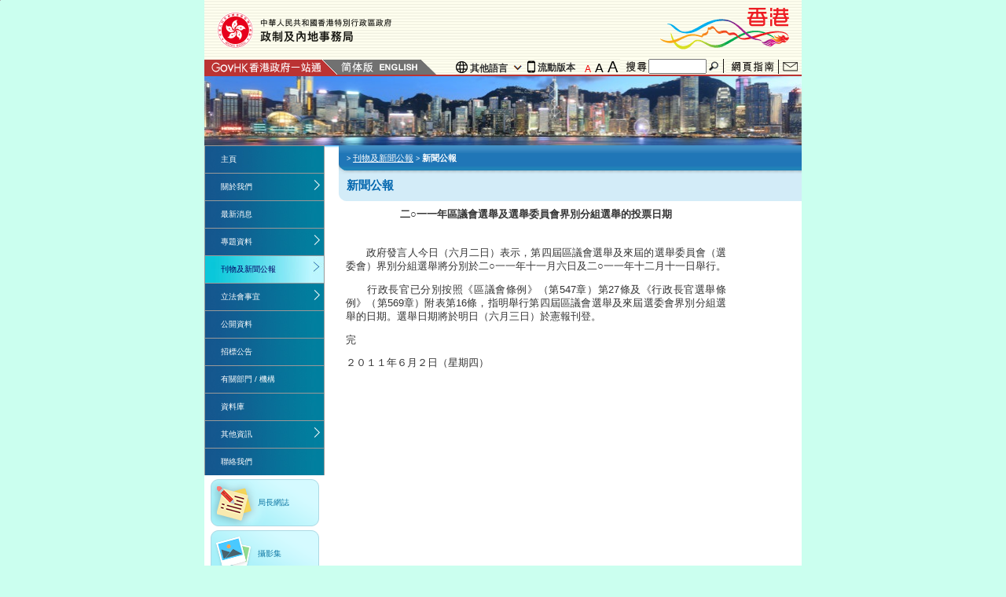

--- FILE ---
content_type: text/html
request_url: https://www.cmab.gov.hk/mobile/tc/press/press_2732.htm
body_size: 865
content:
<!DOCTYPE html PUBLIC "-//WAPFORUM//DTD XHTML Mobile 1.2//EN" "http://www.openmobilealliance.org/tech/DTD/xhtml-mobile12.dtd">
<html lang="zh-hk">
<head>
  <title>新聞公報 (2732) - 政制及內地事務局</title>
  <meta http-equiv="Content-Type" content="text/html; charset=utf-8">
  <script src="../../js/common_m.js" type="text/javascript"></script>
  <script src="../../../js/data.js" type="text/javascript"></script>
  <script type="text/javascript">
	    Selected_ID=5; Selected_Sub=2; revisionDate='12/10/2012'; reviewDate=''; topButton='Y';
	</script>
  <link rel="canonical" href="https://www.cmab.gov.hk/tc/press/press_2732.htm" />
  <link rel="alternate" hreflang="zh-hk" href="https://www.cmab.gov.hk/mobile/tc/press/press_2732.htm" />
  <link rel="icon" type="image/x-icon" href="/favicon.ico" />
</head>
<body>
  <script type="text/javascript">getheaderHTML(); </script>
  <h1>新聞公報</h1>
<div id="content"> 
  <!-- Content here -->
			<table border="0">
				<tr>
					<td align="center" class="in"><b>二○一一年區議會選舉及選舉委員會界別分組選舉的投票日期</b><br><br></td>
				</tr>
				<tr>
					<td class="in"> 
						<p>
　　政府發言人今日（六月二日）表示，第四屆區議會選舉及來屆的選舉委員會（選委會）界別分組選舉將分別於二○一一年十一月六日及二○一一年十二月十一日舉行。
</p>
<p>
　　行政長官已分別按照《區議會條例》（第547章）第27條及《行政長官選舉條例》（第569章）附表第16條，指明舉行第四屆區議會選舉及來屆選委會界別分組選舉的日期。選舉日期將於明日（六月三日）於憲報刊登。
</p>
<p>
完 
</p>
<p>
２０１１年６月２日（星期四）
</p>

					</td>
				</tr>			
			</table>
  <!-- Content ends --> 
</div>
	<script type="text/javascript">getfooterHTML(); genfooterLayer();</script>
</body>
</html>


--- FILE ---
content_type: text/html
request_url: https://www.cmab.gov.hk/tc/press/press_2732.htm
body_size: 1231
content:
<!DOCTYPE HTML PUBLIC "-//W3C//DTD HTML 4.01 Transitional//EN" "http://www.w3.org/TR/html4/loose.dtd">
<html lang="zh-hk">
<head>
  <title>新聞公報 (2732) - 政制及內地事務局</title>
  <meta http-equiv="Content-Type" content="text/html; charset=utf-8">
  <script src="../../js/common.js" type="text/javascript"></script>
  <script src="../../js/data.js" type="text/javascript"></script>
  <script type="text/javascript">
	    Selected_ID=5; Selected_Sub=2; revisionDate='12/10/2012'; reviewDate=''; topButton='Y';
	</script>
  <link rel="alternate" media="only screen and (max-width: 640px)" href="https://www.cmab.gov.hk/mobile/tc/press/press_2732.htm" />
  <link rel="alternate" hreflang="zh-hk" href="https://www.cmab.gov.hk/tc/press/press_2732.htm" />
  <link rel="icon" type="image/x-icon" href="/favicon.ico" />
</head>
<body onload="javascript:init();" style="background-image:url('../../images/bg.gif');">
	<p id="skipnav"><a href="#contentArea">Jump to the beginning of content</a></p>
  <script type="text/javascript">getheaderHTML(); </script>
  <table style="width:607px" border="0" cellspacing="0" cellpadding="0">
		<tr valign="top">
			<td rowspan="2" style="width:18px"><img src="/tc/images/spacer.gif" alt="" width="18" height="18"></td>
			<td style="background-color:#D3ECF8; width:10px"><img src="/tc/images/hd_img_1.gif" alt="border image" width="10" height="25"></td>
			<td style="background-color:#D3ECF8; width:579px" valign="bottom"><h1 id="contentArea" class="topic">新聞公報</h1></td>
		</tr>
		<tr>
			<td style="width:10px"><img src="/tc/images/hd_img_2.gif" width="10" alt="border image" height="10"></td>
			<td style="background-color:#D3ECF8"><img src="/tc/images/spacer.gif" alt="" width="10" height="10"></td>
		</tr>
	</table>
	<table border="0" cellpadding="1" cellspacing="5" style="width:100%;padding-left:18px;">
    <tr>
      <td>
        <!-- Perl Content here -->
			<table border="0" width="490">
				<tr>
					<td align="center" class="in"><b>二○一一年區議會選舉及選舉委員會界別分組選舉的投票日期</b><br><br></td>
				</tr>
				<tr>
					<td class="in"> 
						<p>
　　政府發言人今日（六月二日）表示，第四屆區議會選舉及來屆的選舉委員會（選委會）界別分組選舉將分別於二○一一年十一月六日及二○一一年十二月十一日舉行。
</p>
<p>
　　行政長官已分別按照《區議會條例》（第547章）第27條及《行政長官選舉條例》（第569章）附表第16條，指明舉行第四屆區議會選舉及來屆選委會界別分組選舉的日期。選舉日期將於明日（六月三日）於憲報刊登。
</p>
<p>
完 
</p>
<p>
２０１１年６月２日（星期四）
</p>

					</td>
				</tr>			
			</table>
			<!-- Perl Content here -->
      </td>
    </tr>
  </table>
	<script type="text/javascript">getfooterHTML(); genfooterLayer();</script>
</body>
</html>


--- FILE ---
content_type: application/javascript
request_url: https://www.cmab.gov.hk/mobile/js/jq_control_m.js
body_size: 5535
content:
/*-------------------------------------function for check current Path----------------------------------------*/
/* $(document).ready(function(){
	var blurSkipNav=function(){
		$('#skipnav a').blur();
	}
	$('#skipnav a').blur(function(){
		if(!mouseclick){
			blurSkipNav();
		}else{
			this.focus();
		}
	})
	$('#skipnav a').mousedown(function(){
		mouseclick=true;
	})
	$('#skipnav a').click(function(){
		this.blur();
	})
	window.onmouseup=function(){
		mouseclick=false;
		blurSkipNav();
	}
}) */
var cookie_version = getCookie('cmab_version');
var cur_hostName = window.top.location.hostname;					
var cur_pathname = location.pathname;
var cur_version = 'mobile';
if(cookie_version == ''){
	//console.log('no cookies');
	if ( /Android|iPhone|iPod|BlackBerry|IEMobile|Opera Mini/i.test(navigator.userAgent) ) {
		setCookie('cmab_version', 'mobile', 365);
		if (cur_version != 'mobile') {
			var _curPath = '/mobile'+cur_pathname;
			window.top.location.href = _curPath;
		}
	} else {
		setCookie('cmab_version', 'desktop', 365);
		if (cur_version == 'mobile') {
			window.top.location.href = window.top.location.href.replace('/mobile/', '/');
		}
	}
}else{
	//console.log('has cookies');
	if (cur_version != cookie_version) {
		if (cookie_version == 'mobile') {
			var _curPath = '/mobile'+cur_pathname;
			window.top.location.href = _curPath;
		} else if (cookie_version == 'desktop') {
			window.top.location.href = window.top.location.href.replace('/mobile/', '/');
		}
	}
}
var homeSlider;
$(document).ready(function(){
	$('#mmenuCtrl').click(function(){		
		if(!$(this).hasClass('active')){
			$(this).addClass('active');
			if(typeof(isMobile) != 'undefined' && isMobile) $('html').addClass('disableScroll');
			$('#mobileMenu').stop(true, true).delay(200).slideDown(500, function(){
				$('#mobileMenu').focus();
			});
			
			var _wrapperHeight = $('#wrapper').height() - 108;
			var _windowHeight = $( window ).height() - 108;			
			var _menuHeight = $('#mobileMenu').height();
			
			//console.log(_wrapperHeight+'  '+_windowHeight +'   '+_menuHeight);
			
			if(_wrapperHeight < _windowHeight){
				$('#mobileMenu').css('height', _wrapperHeight);
			}else{
				if(_menuHeight >= _windowHeight){
					$('#mobileMenu').css('height', _windowHeight);
				}else{
					//$('#mobileMenu').css('height', _menuHeight);
				}
			}	
			$('#mmenuCtrl span').html(arClfTopMenu[langID][33]);
		}else{			
			$('#mobileMenu').stop(true, true).delay(200).slideUp(function(){
				$('#mmenuCtrl').removeClass('active');
			});	
			$('#mobileMenu').css('height', '');	
			if(typeof(isMobile) != 'undefined' && isMobile) $('html').removeClass('disableScroll');	
			$('#mmenuCtrl span').html(arClfTopMenu[langID][32]);		
		}
		
	});
	initMMenu();
	$("a[href^='#']").click(function(evt){
		var anchortarget = $(this).attr("href");
		$(anchortarget).attr("tabindex", -1).focus();
	});

	// Fixes anchor focus in Chrome/Safari/IE by setting the tabindex of the 
	// target container to -1 on page load
	if (window.location.hash) {
		$(window.location.hash).attr("tabindex", -1).focus();
	}else{
		setTimeout(function(){
			$('html, body').scrollTop(0);	
		}, 100);
	}

	if ($('.child_funding').length > 0){
		if ($('.child_funding ul li table td table tr td:first-child').attr('rowspan') !== undefined){
			$('.child_funding ul li table td table tr td:first-child').css('border-left','0');
			$('.child_funding ul li table td table tr:nth-child(2n) td:first-child').css('border-left-color','#000');
			$('.child_funding ul li table td table tr:nth-child(2n) td:first-child').css('border-left-width','1px');
			$('.child_funding ul li table td table tr:nth-child(2n) td:first-child').css('border-left-style','solid');
		}
	}

	/* if($('body.home .scroll-pane').length > 0){
		$('.scroll-pane').jScrollPane({
			contentWidth:'0px',
			autoReinitialise: true,
			verticalDragMinHeight: 53,
			verticalDragMaxHeight: 53
		});
	} */

	if($('#homeSlider').length > 0){
		var slidelen = $('#homeSlider .slider > div').length;
		if(slidelen<= 1){
			$('#homeSlider .btnArrow').hide();
			$('#homeSlider .btnPlay').hide();
		}
		//var initTitle = $('.slider > div:first-child').find('img').attr('title');
		var initTitle = '';
		if($('#homeSlider .slider > div:first-child').find('a').hasClass('addNewIcon')){
		if(currentLang == 'en'){
			initTitle += '<span class="newIcon"><img src="/en/images/new_icon_en.png" alt="new" /></span>'
		}else{
			initTitle += '<span class="newIcon"><img src="/tc/images/new_icon_tc.png" alt="最新" /></span>'
		}
		}
		initTitle += '<span>'+$('.slider > div:first-child').find('img').attr('title')+'</span>';
				
		homeSlider = $('#homeSlider .slider').bxSlider({
			// mode: 'fade',
			// captions: true,
			prevSelector:'#homeSlideLeft',
			nextSelector:'#homeSlideRight',
			adaptiveHeight:true,
			responsive: true,
			auto: true,
			stopAutoOnClick: true,
			pause: 6000,
			autoDelay: 100,
			touchEnabled :true,
			/* autoControls : true, */
			pagerSelector : $('#homeSlider .pager'),
			//pagerSelector: $('body.home .stage .pager'),
			// onSliderLoad: function(currentIndex){
				// $('.caption').empty().html($('.slider > div:nth-child('+(currentIndex+1)+')').find('img').attr('title'));
			// },
			onSliderLoad: function() {				
				$('#homeSlider .captionWrap .caption').empty().html(initTitle);
			},
			onSlideAfter: function($slideElement, oldIndex, newIndex){
				homeSlider.startAuto();	
				//console.log($slideElement.find('img').attr('title'));
				var initTitle = '';
					if($slideElement.find('a').hasClass('addNewIcon')){
					if(currentLang == 'en'){
						initTitle += '<span class="newIcon"><img src="/en/images/new_icon_en.png" alt="new" /></span>'
					}else{
						initTitle += '<span class="newIcon"><img src="/tc/images/new_icon_tc.png" alt="最新" /></span>'
					}
				}
				initTitle += '<span>'+$slideElement.find('img').attr('title')+'</span>';
					
				$('#homeSlider .captionWrap .caption').empty().html(initTitle);
			}
		});
		
		$('#homeSlideControl .btnPlay').click(function(){
			if($(this).hasClass('pause')){
				$(this).removeClass('pause');				
				homeSlider.startAuto();				
			}else{
				$(this).addClass('pause');
				homeSlider.stopAuto();
			}
		});
	}
	if($('body.home #banner_list1_wrapper').length > 0){
		var banner_list1 = $('#banner_list1').bxSlider({
			// mode: 'fade',
			// captions: true,
			controls: false,
			responsive: false,
			minSlides: 2,
			maxSlides: 2,
			slideWidth: '145px',
			pager: false,
			auto: true,
			pause: 6000
		});
		$('#banner_list1_wrapper .next_btn').click(function(){
			banner_list1.goToNextSlide();
			return false;
		});
		$('#banner_list1_wrapper .prev_btn').click(function(){
			banner_list1.goToPrevSlide();
			return false;
		});
		$('#banner_list1_wrapper .cBtn').click(function(){
			if($(this).hasClass('pause')){
				$(this).removeClass('pause');
				$(this).addClass('play');
				banner_list1.stopAuto();
				$('#banner_list1_wrapper .cBtn').html(arClfTopMenu[langID][34]);
			}else{
				$(this).addClass('pause');
				$(this).removeClass('play');
				banner_list1.startAuto();
				$('#banner_list1_wrapper .cBtn').html(arClfTopMenu[langID][35]);
			}
		});
	}
	if($('body.home #banner_list2_wrapper').length > 0){
		var banner_list2 = $('#banner_list2').bxSlider({
			// mode: 'fade',
			// captions: true,
			controls: false,
			responsive: false,
			minSlides: 3,
			maxSlides: 3,
			slideWidth: '90px',
			pager: false,
			auto: true,
			pause: 6000
		});
		$('#banner_list2_wrapper .next_btn').click(function(){
			banner_list2.goToNextSlide();
			return false;
		});
		$('#banner_list2_wrapper .prev_btn').click(function(){
			banner_list2.goToPrevSlide();
			return false;
		});
		$('#banner_list2_wrapper .cBtn').click(function(){
			if($(this).hasClass('pause')){
				$(this).removeClass('pause');
				$(this).addClass('play');
				banner_list2.stopAuto();
				$('#banner_list2_wrapper .cBtn').html(arClfTopMenu[langID][34]);
			}else{
				$(this).addClass('pause');
				$(this).removeClass('play');
				banner_list2.startAuto();
				$('#banner_list2_wrapper .cBtn').html(arClfTopMenu[langID][35]);
			}
		});
	}
	if($('body.home .quick-links').length > 0){
		//$('body.home .quick-links>div>div').matchHeight();
	}
	if($('.enlargeViewWrap').length > 0){
		if($('#org-chart-table').length > 0){ 
			$('.org-chart-box-1, .org-chart-lv2>div, .org-chart-lv3>div, .org-chart-box-4, .org-chart-lv5>div, .org-chart-lv6>div').matchHeight();
		}
		
		$('.enlargeCtrls .enlarge').click(function(){
			$(this).addClass('hidden');
			$(this).siblings().addClass('shown');
			$('.enlargeViewThumb').hide();
			$('.enlargeViewMain').show();
			updateOrgCharShadow();
		});
		$('.enlargeCtrls .minify').click(function(){
			$('.enlargeCtrls .shown').removeClass('shown');
			$(this).addClass('hidden');
			$('.enlargeCtrls .scrollTo').addClass('hidden');
			$('.enlargeCtrls .enlarge').removeClass('hidden');
			$('.enlargeViewThumb').show();
			$('.enlargeViewMain').hide();
			
		});
		$('.enlargeCtrls .scrollTo').click(function(){
			var _chartWrapWidth = $('.enlargeViewMain').width();
			var _chartWidth = $('.enlargeViewInner').width();
			var _moveLen = _chartWidth - _chartWrapWidth;
			if($('.enlargeViewMain').scrollLeft() == 0){
				$('.enlargeViewMain').animate({scrollLeft:_moveLen},500, 'swing');
			}else{
				$('.enlargeViewMain').animate({scrollLeft:0},500, 'swing');
			}
		});		
	}
	if($('body.home').length > 0) generateHomeWhatsNew();
	if($('#whatsnew').length > 0) generateWhatsNew();
	
	$(window).on("orientationchange resize scroll focus", function () {
		resetBackToTopBtn();
	});
	
	if($('#back_top_top').length > 0){
		$('#back_top_top').off('click');
		$('#back_top_top').on('click', function () {
			$('html, body').animate({
				scrollTop : 0
			}, 1000, 'swing', function(){
				$('#logoWrap a').focus();
				//console.log('done');
			});
		});	
		$(window).on("orientationchange resize scroll focus", function () {
				resetBackToTopBtn();
		});
	} 
	
	if($('.accordionList').length > 0){
		$('.accordionList li').each(function(){
				$('span', this).each(function(){
					$(this).click(function(){				
						$thisItem = $(this).parent();					
						if(!$thisItem.hasClass('active')){
							$(this).siblings('.accordContent').slideDown();
							$thisItem.addClass('active');
						}else{
							$(this).siblings('.accordContent').slideUp();
							$thisItem.removeClass('active');
						}
					});
				});
			});
			$('.accordionList li:first-child span').click();
	}
	if($('.btnDesktop').length > 0){
		//var _curPath = location.href.toString();
		//_curPath = _curPath.replace('/mobile', "");		
		//$('.btnDesktop > a').attr('href',_curPath);
		$('.btnDesktop > a').click(function() {
			setCookie('cmab_version', 'desktop', 365);
			window.top.location.href = window.top.location.href.replace('/mobile/', '/');
		});
	}
	
	if($('.adaptiveTable').length > 0){
		controlShadow();
	}	
	
	if(Selected_ID == 5){
		if(Selected_Sub == 1 || Selected_Sub == 2){
			$('#content').find('td.in').addClass('t_justify');
		}
	}	
	
	$('#otherLang').on('click', function(){
		if($('#otherLangBtn').hasClass('active')){
			$('#otherLangBtn').removeClass('active');
		}else{
			$('#otherLangBtn').addClass('active');
		}
	});
});
function initMMenu(){
	$('#mmenuMain li.hasChild > a.btn').on('click', function (e) {
		e.preventDefault();
		//|| $(this).parent().hasClass('selected')
		if ($(this).siblings('.subnav').length <= 0 )
			return;
		if (!$(this).parent().hasClass('active')) {
			$(this).parent().siblings('.active').children('a.btn').click();
			$(this).parent().find('.subnav').stop(true, true).slideDown();
			$(this).parent().addClass('active');
		} else {
			$(this).parent().find('.subnav').stop(true, true).slideUp(function () {
				$(this).parent().removeClass('active');
			});

		}
		/*if($(this).parent().hasClass('hasSubnav') && !$(this).parent().hasClass('active')){
			$('#mainnav_m li.hasSubnav').removeClass('active');
			$('#mainnav_m li.hasSubnav ul').stop(true, true).slideUp();
			$(this).parent().addClass('active');
			$(this).siblings('ul').stop(true, true).slideDown();
		}else{
			window.location.href = $(this).attr('href');
		}*/
	});	
}
function updateOrgCharShadow(){
	$('.enlargeViewMain').each(function(){
		//console.log($(this).width() +'    '+ $(this).children('.enlargeViewInner').width());
		if($(this).width() < $(this).children('.enlargeViewInner').width()){
			$('.enlargeViewMain').addClass('addScrollShadow');							
		}else{
			$('.enlargeViewMain').removeClass('addScrollShadow');
		}
		var _thisWrap = $(this);
		$(this).children('.enlargeViewInner').off('scroll');
		_thisWrap.removeClass('scrollRight scrollLeft');
		if($(this).width() < $(this).children('.enlargeViewInner').width()){
			_thisWrap.addClass('scrollRight');
		}else{
			_thisWrap.removeClass('scrollRight');
		}
		$(this).on('scroll', function(){
			//console.log($(this).scrollLeft());
			if($(this).scrollLeft() > 0){
				_thisWrap.addClass('scrollLeft');
			}else{
				_thisWrap.removeClass('scrollLeft');
			}
			if( ($(this).scrollLeft() + $(this).width()) >= $(this).children('.enlargeViewInner').width()){
				_thisWrap.removeClass('scrollRight');
			}else{
				_thisWrap.addClass('scrollRight');
			}
		});				
	});
}
function resetBackToTopBtn(){					
		if ($(window).scrollTop() > $('#headerZone').height()) {
			$("#back_top_top").addClass("active");
		} else {
			$("#back_top_top").removeClass("active");
		}
		var docViewTop = $(window).scrollTop();
		var docViewBottom = docViewTop + $(window).height();
		var elemTop = $('#footerZone').offset().top;
		//console.log(elemTop+' '+docViewBottom+' '+docViewTop);
		if ((elemTop <= docViewBottom) && (elemTop >= docViewTop)) {
			$("#back_top_top").addClass('fixed');
		} else {
			if(elemTop < docViewBottom && elemTop < docViewTop ){
				$("#back_top_top").addClass('fixed');
			}else{
				$("#back_top_top").removeClass('fixed');					
			}
		}
}
$(window).load(function(){
	// $('#contentarea > table > tbody > tr > td > table').width(871);
	// $('#contentarea > table > tbody > tr > td > table > tbody > tr > td:eq(2)').width(843);
	if($('body.home').length > 0){
		initIconSlideShow();
	}
});

var counter_icon_list1 = 0;
var counter_icon_list2 = 0;

function getCounter(obj_id){

	if(obj_id == icon_list1){
		return counter_icon_list1;
	}else{
		return counter_icon_list2;
	}
}
function setCounter(count,obj_id){
	if(obj_id == icon_list1){
		counter_icon_list1 = count;
	}else{
		counter_icon_list2 = count;
	}
}

function initIconSlideShow(){
	showIcon(0,'icon_list1');
	showIcon(0,'icon_list2');
}
function showIcon(counter,obj_id){
	for(i=0;i<$('.icon_list#'+obj_id+' .group').length;i++){

		var obj = $('.icon_list#'+obj_id+' .group')[i];
		if(i==counter){
			$(obj).show();
		}else{
			$(obj).hide();
		}
	}
}
function prev(obj_id){
	var numOfPage = $('.icon_list#'+obj_id+' .group').length;
	setCounter(getCounter(obj_id)-1,obj_id);
	if(getCounter(obj_id)<0){
		setCounter(numOfPage-1,obj_id);
	}
	showIcon(getCounter(obj_id),obj_id);
}
function next(obj_id){
	var numOfPage = $('.icon_list#'+obj_id+' .group').length;
	setCounter(getCounter(obj_id)+1,obj_id);
	if(getCounter(obj_id)>=numOfPage){
		setCounter(0,obj_id);
	}
	showIcon(getCounter(obj_id),obj_id);
}
function changeOrgChart(size){
	setTimeout(function(){
		$('.org-chart-lv2>div, .org-chart-lv3>div, .org-chart-box-4, .org-chart-lv5>div, .org-chart-lv6>div').matchHeight();
	}, 50);
	
	if(size=="1") {
		//$('.org-chart-box-1').css('width','100px');
		$('#org-chart-table').css('width','600px');
		$('.org-chart-line-container').css('width','600px');
		$('.org-chart-box-2').css('width','130px');
		$('.org-chart-box-3').css('width','55px');
		$('#acgba1').css('width','75px');
		$('#acgba2').css('width','75px');
		$('.org-chart-box-4').css('width','80px');
		$('.org-chart-box-5').css('width','175px');
		$('#b4').css('margin-right','26px');
		$('#b5,#b6').css('width','130px');
		$('#b7').css('margin-right','10px');
		$('#b25').css('margin-right','10px');
		$('#b8').css('margin-right','105px');
		$('#b9').css('width','146px');
		$('#b10').css('margin-right','86px');
		$('#b21').css('width','80px');
		$('#b11').css('margin-right','8px');
		$('#b12').css('width','60px');
		$('#b13').css('width','60px');
		$('#b14').css('width','60px');
		$('#b15').css('width','55px');
		$('#b16').css('width','60px');
		$('#b17').css('width','58px');
		$('#b19').css('width','67px');
		$('#b23').css('width','120px');
		$('#b20').css('width','169px');
		$('#cgba').css('margin-left','30px');
		$('#b26').css('width','195px');
		$('#b27').css('width','120px');
		$('#b28').css('width','155px');
		$('#b29').css('width','80px');
		$('#dcgba').css('margin-left','27px');
		$('#b2').css('width', '384px');
		$('#pscma').css('margin-left', '270px');
		$('#b3').css('width','380px');
		$('#dscma2').css('margin-left', '28px');
		$('#b22').css('width','120px');
		$('#b7').css('width','45px');
	}else{
		//$('.org-chart-box-1').css('width','200px');
		$('#org-chart-table').css('width','800px');
		$('.org-chart-line-container').css('width','800px');
		$('.org-chart-box-2').css('width','175px');
		$('.org-chart-box-3').css('width','75px');
		$('.org-chart-box-4').css('width','100px');
		$('#acgba1').css('width','95px');
		$('#acgba2').css('width','95px');
		$('.org-chart-box-5').css('width','190px');
		$('#b2').css('width', '430px');
		$('#b4').css('margin-right','26px');
		$('#b5,#b6').css('width','221px');
		$('#b7').css('margin-right','15px');
		$('#b25').css('margin-right','0');
		$('#b8').css('margin-right','48px');
		$('#b9').css('width','262px');
		$('#b10').css('margin-right','104px');
		$('#b21').css('width','167px');
		$('#b11').css('margin-right','17px');
		$('#b12').css('width','80px');
		$('#b13').css('width','81px');
		$('#b14').css('width','81px');
		$('#b15').css('width','80px');
		$('#b16').css('width','85px');
		$('#b17').css('width','80px');
		$('#b19').css('width','87px');
		$('#b23').css('width','202px');
		$('#b20').css('width','243px');
		$('#cgba').css('margin-left','110px');
		$('#b26').css('width','205px');
		$('#b27').css('width','211px');
		$('#b28').css('width','230px');
		$('#b29').css('width','107px');
		$('#dcgba').css('margin-left','75px');
		$('#dscma1').css('margin-left','0px');
		$('#pscma').css('margin-left', '320px');
		$('#b3').css('width','430px');
		$('#dscma2').css('margin-left', '75px');
		$('#b22').css('width','206px');
		$('#b7').css('width','30px');
	}
}
function generateHomeWhatsNew(){
	//var html = '';
	$.ajax({
		url: locationPath+'/js/whatsnew_'+currentLang+'.js',
		type: "GET",
		dataType: "script",
		//cache: false,
		async: false,
		success: function(data) {
			var record = Math.min(whatsnew.length, 4);
			var wrap = $('body.home .whats_new .newsContent');
			var newsMain = '<div class="newsMain">';
			for (var i=0; i < record; i++) {
				var url = '';
				if(whatsnew[i].Url.indexOf('http') == 0){
					url = whatsnew[i].Url;
				}else if(whatsnew[i].Url.indexOf('/'+currentLang+'/') == 0){
					url = '/mobile'+whatsnew[i].Url;
				}else{
					url = whatsnew[i].Url;
				}
				newsMain += '<div class="newItem"><span class="date">'+whatsnew[i].RecordDate+'</span><a href="'+url+'" target="'+whatsnew[i].Target+'" '+(whatsnew[i].Target=='_blank'?(currentLang=='en'?'title="This link will open in a new window"':(currentLang=='tc'?'title="此連結將會於新視窗開啟"':'title="此连结将会於新视窗开启"')):'')+'>'+whatsnew[i].Title+'</a></div>';
			}
			newsMain += '</div>';
			wrap.append(newsMain);
			$('#homeWhatsnew .newsContent').mCustomScrollbar({
					theme:"minimal"
			});
			/* $('.scroll-pane').jScrollPane({
				contentWidth:'0px',
				autoReinitialise: true,
				verticalDragMinHeight: 53,
				verticalDragMaxHeight: 53
			}); */
		}
	});
}
function generateWhatsNew(){
	//var html = '';
	$.ajax({
		url: locationPath+'/js/whatsnew_'+currentLang+'.js',
		type: "GET",
		dataType: "script",
		//cache: false,
		async: false,
		success: function(data) {
			var record = whatsnew.length;
			var wrap = $('<table border="1" cellpadding="5" cellspacing="0" style="width:100%;" class="plainTable"></table>');
			wrap.append('<tr bgcolor="#47B0FA"><th align="center"  class="in" style="width:15%;"><b>'+(currentLang=='en'?'Date':(currentLang=='tc'?'日期':'日期'))+'</b></th><th align="center"  class="in" style="width:85%;"><b>'+(currentLang=='en'?'Topics':(currentLang=='tc'?'題目':'题目'))+'</b></th></tr>');
			for (var i=0; i < record; i++) {
				if(whatsnew[i].Url.indexOf('http') == 0){
					url = whatsnew[i].Url;
				}else if(whatsnew[i].Url.indexOf('/'+currentLang+'/') == 0){
					url = '/mobile'+whatsnew[i].Url;
				}else{
					url = whatsnew[i].Url;
				}
				wrap.append('<tr valign="top"><td>'+whatsnew[i].RecordDate+'</td><td><a href="'+url+'" target="'+whatsnew[i].Target+'" '+(whatsnew[i].Target=='_blank'?(currentLang=='en'?'title="This link will open in a new window"':(currentLang=='tc'?'title="此連結將會於新視窗開啟"':'title="此连结将会於新视窗开启"')):'')+'>'+whatsnew[i].Title+'</a></td></tr>');
			}
			$('#whatsnew').append(wrap);
		}
	});
}

function initTableFixer(){
	//$(".tableFixerWrap .fixedTable").tableHeadFixer({"head" : false, "left" : 1}); 			
	$('.tableFixerWrap').each(function(){
		var _thisTableWrap = $(this);
		$(this).children('table').off('scroll');
		_thisTableWrap.removeClass('scrollRight scrollLeft');
		
		if($(this).width() < $(this).children('table').width()){
			_thisTableWrap.addClass('scrollRight');
		}else{
			_thisTableWrap.removeClass('scrollRight');
		}

		$(this).on("scroll", function () {
			var _tableWidth = $(this).width();					
			if($(this).scrollLeft() > 0){
				_thisTableWrap.addClass('scrollLeft');
			}else{
				_thisTableWrap.removeClass('scrollLeft');
			}
	
			if( ($(this).scrollLeft() + $(this).width()) >= $(this).children('table').width()){
				_thisTableWrap.removeClass('scrollRight');
			}else _thisTableWrap.addClass('scrollRight');
		});
	});		
}
function controlShadow(){
	$('.adaptiveTable').each(function(){
		if($(this).width() < ($(this).children('table').children('tbody').width())){//if tbody width less then outter table width
			$(this).addClass('addScrollShadow');
		}else{
			$(this).removeClass('addScrollShadow');
		}		
		//addScrollShadow make the table to display inline-block, which will cause table inner content width less than outter bound 
		
		var _thisTableWrap = $(this);
		$(this).children('table').off('scroll');
		_thisTableWrap.removeClass('scrollRight scrollLeft');
		if($(this).children('table').width() < $(this).children('table').children('tbody').width()){
			_thisTableWrap.addClass('scrollRight');
		}else{
			_thisTableWrap.removeClass('scrollRight');
		}
		$(this).children('table').on('scroll', function(){
			if($(this).scrollLeft() > 0){
				_thisTableWrap.addClass('scrollLeft');
			}else{
				_thisTableWrap.removeClass('scrollLeft');
			}
			if( ($(this).scrollLeft() + $(this).width()) >= $(this).children('tbody').width()){
				_thisTableWrap.removeClass('scrollRight');
			}else{
				_thisTableWrap.addClass('scrollRight');
			}
		});				
	});
}

function reInitAfterResize() {
	if($('.adaptiveTable').length > 0){
		controlShadow();
	}
}
var waitForFinalEvent = (function () {
  var timers = {};
  return function (callback, ms, uniqueId) {
    if (!uniqueId) {
      uniqueId = "Don't call this twice without a uniqueId";
    }
    if (timers[uniqueId]) {
      clearTimeout (timers[uniqueId]);
    }
    timers[uniqueId] = setTimeout(callback, ms);
  };
})();

$(window).resize(function () {
    waitForFinalEvent(function(){			
			reInitAfterResize();
     // console.log('resize......');
    }, 10, "call function once only");
});

--- FILE ---
content_type: application/javascript
request_url: https://www.cmab.gov.hk/mobile/js/common_m.js
body_size: 20641
content:
var isMobile = true;
var locationPath;
var domainPath = document.location.hostname;
var HomePath = '';
getLocationPath(); // Checking hosting location
var common_m_text = new Array();
common_m_text[1] = new Array();
common_m_text[1][1] = "sub menu";
common_m_text[1][2] = "Videos";
common_m_text[1][3] = "Search";
common_m_text[1][4] = "Submit Search Query";
common_m_text[2] = new Array();
common_m_text[2][1] = "次目錄";
common_m_text[2][2] = "短片";
common_m_text[2][3] = "搜尋";
common_m_text[2][4] = "提交搜尋内容";
common_m_text[3] = new Array();
common_m_text[3][1] = "次目录";
common_m_text[3][2] = "短片";
common_m_text[3][3] = "搜寻";
common_m_text[3][4] = "提交搜寻内容";

/* FontSize */
var currFontSize = getCookie('cmab_mobile_pagesizes');
currFontSize = currFontSize.replace("=", "");
if (currFontSize == '') {
	currFontSize = "txt_s";
}
var sizeKeyWords = [{
		classname: 'txt_s',
		caption: 'Small'
	}, {
		classname: 'txt_m',
		caption: 'Mid'
	}, {
		classname: 'txt_l',
		caption: 'Large'
	}
];
function loadFontSize() {
	var currFontSize = getCookie('cmab_mobile_pagesizes');
	currFontSize = currFontSize.replace("=", "");
	if (currFontSize == '') {
		currFontSize = "txt_s";
	}
	var index = 1;
	for (var i in sizeKeyWords) {
		if (sizeKeyWords[i].classname == currFontSize) {
			index = i;
			break;
		}
	}
	changeFontSize(parseInt(index) + 1, true);
}

function changeFontSize(index, isPageStart) {
	changeOrgChart(index);
	//
	for (var i in sizeKeyWords) {
		var ClassName = sizeKeyWords[i].classname;
		if (i == index - 1) {
			$('#sizecontrol').addClass('' + ClassName + 'size');
			$('.' + ClassName).addClass('selected');
		} else {
			$('#sizecontrol').removeClass('' + ClassName + 'size');
			$('.' + ClassName).removeClass('selected');
		}
	}
	setCookie('cmab_mobile_pagesizes', sizeKeyWords[index - 1].classname, 365);
	if ($('#org-chart-table').length > 0) {
		$('.org-chart-box-1, .org-chart-lv2>div, .org-chart-lv3>div, .org-chart-box-4, .org-chart-lv5>div').matchHeight();
	}
}
function getCookie(c_name) {
	if (document.cookie.length > 0) {
		c_start = document.cookie.indexOf(c_name + "=");
		if (c_start != -1) {
			c_start = c_start + c_name.length + 1;
			c_end = document.cookie.indexOf(";", c_start);
			if (c_end == -1)
				c_end = document.cookie.length;
			return unescape(document.cookie.substring(c_start, c_end));
		}
	}
	return "";
}
function setCookie(c_name, value, expiredays) {
	var exdate = new Date();
	exdate.setDate(exdate.getDate() + expiredays);
	deleteCookie(c_name);
	document.cookie = c_name + "=" + escape(value) + ((expiredays == null) ? "" : ";expires=" + exdate.toGMTString() + ";path=/");
}

function deleteCookie(c_name) {
	if (getCookie(c_name))
		document.cookie = c_name + "=;expires=Thu, 01-Jan-1970 00:00:01 GMT;path=/";
}

/*-------------------------------------function for check current Path----------------------------------------*/

function getLocationPath() {
	/* var locPath = location.href.toString();
	var targetString;
	var subPath = '';
	if (location.href.toString().search('cmab.westcomzivo.com') != -1) {
		subPath = "ht" + "tp://cmab.westcomzivo.com"
			HomePath = "cmab.westcomzivo.com"
	}
	if (location.href.toString().search('www0.cmab.gov.hk') != -1) {
		subPath = "ht" + "tp://www0.cmab.gov.hk"
			HomePath = "www0.cmab.gov.hk"
	}
	if (location.href.toString().search('www.cmab.gov.hk') != -1) {
		subPath = "ht" + "tp://www.cmab.gov.hk"
			HomePath = "www.cmab.gov.hk"
	}
	if (location.href.toString().search('se.cgi') != -1) {
		subPath = "ht" + "tp://www.cmab.gov.hk"
			HomePath = "www.cmab.gov.hk"
	}

	if (location.href.toString().search('TextOnly.pl') != -1) {
		subPath = "TextOnly.pl?search=";
	}
	if (subPath == '') {
		//var lastSlash=location.href.toString().lastIndexOf('/');
		//subPath=location.href.toString().substring(0, lastSlash);
		subPath = location.href.toString();
		var i = subPath.indexOf('//') + 2;
		var j = subPath.indexOf('/', i);
		HomePath = subPath.substring(i, j);
		subPath = subPath.substring(0, j);
	}
	locationPath = subPath; */
	locationPath = "";
	document.writeln('<script type="text/javascript" src="' + locationPath + '/js/jquery.min.js"></script>');
	document.writeln('<script type="text/javascript" src="' +locationPath+'/js/jquery-migrate-1.4.1.min.js"></script>');
	document.writeln('<script type="text/javascript" src="' + locationPath + '/js/jquery.bxslider.js"></script>');
	document.writeln('<script type="text/javascript" src="' + locationPath + '/js/gallery_item.js"></script>'); 
	document.writeln('<script type="text/javascript" src="' + locationPath + '/js/jquery.matchHeight.js"></script>');

	if(location.href.indexOf('/home/') != -1){
		//js files for homepage only
		document.writeln('<script type="text/javascript" src="' + locationPath + '/mobile/js/jquery.mCustomScrollbar.min.js"></script>');	
	}
	document.writeln('<script type="text/javascript" src="' + locationPath + '/mobile/js/jq_control_m.js"></script>');
}
/*-------------------------------------function for check current Path End----------------------------------------*/

/*------------------------------------Print function ----------------------------------------------------------------------*/
//function for Draw Print Button
function genPrintButton() {

	if (langID == 1) {
		var altText = 'Print';
	} else {
		var altText = '列印';
	}

	document.writeln('<p><table border=0 cellspacing=0 cellpadding=0 width=100%>');
	if (!isText) {
		document.writeln('<tr valign=top><td align=right><a href="javascript:PrintDocument();"><img src="' + imagePath + 'images/but_print.gif" border=0 align=top alt="' + altText + '"></a></td></tr>');
	} else {
		document.writeln('<tr valign=top><td align=right><a href="javascript:PrintDocument();">' + altText + '</a></td></tr>');
	}
	document.writeln('');
	document.writeln('</table>');
}

//function for Print Function
function PrintDocument() {
	//	window.open(document.URL,'PrintPage','top=10,left=10,height=500,width=650,scrollbars=1');
}
/*------------------------------------Print function End ---------------------------------------------------------------*/

/*------------------------------------Mouse Over, Mouse Out, Swap Image ------------------------------------*/

//function for mouse over effect on left menu
function overTopMenu(obj) {
	if (document.images) {
		eval("document.images." + obj + ".src = '" + imagePath + "images/" + obj + "_f2.gif'");
	}
}

//function for mouse out effect on left menu
function outTopMenu(obj) {
	if (document.images) {
		eval("document.images." + obj + ".src = '" + imagePath + "images/" + obj + ".gif'");
	}
}

//function for switching image
function simg(obj, src) {
	if (document.images) {
		obj.src = src;
	}
}

/*------------------------------------Mouse Over, Mouse Out, Swap Image End ------------------------------*/

/*------------------------------------Get External download --------------------------------------------------------*/

//Acrobat Reader
function getAcrobat() {
	var linkUrl = '<a class="Link" href="http://www.adobe.com/products/acrobat/acrrwhatsnew.html" target="_blank">';
	var StrText = 'Please download the' + linkUrl + ' Acrobat Reader</a><br>and <a class="Link" href="http://www.adobe.com/products/acrobat/accrasianfontpack.html" target="_blank">Asian Font Packs</a> to view the documents.';
	if (langID == 2) {
		linkUrl = '<a class="Link" href="http://www.chinese-t.adobe.com/products/acrobat/readstep2.html?c=hk" target="_blank">';
		StrText = '如想觀看以上文件，請下載' + linkUrl + 'Acrobat Reader</a>及<a class="Link" href="http://www.chinese-t.adobe.com/products/acrobat/acrrasianfontpack.html?c=hk" target="_blank">亞洲及中歐字型套件<a/> 。';
	}
	var StrImg = '<img src="' + locationPath + '/images/acrobat.gif" border=0 align=top alt="Acrobat Reader">';

	document.writeln('<p><table border=0 cellspacing=0 cellpadding=2 width=100%><tr valign=top>');
	if (!isText)
		document.writeln('<td width=25%>' + linkUrl + StrImg + '</a></td>');
	document.writeln('<td class="maincontent" width=75%>' + StrText + '</td>');
	document.writeln('</tr></table>');
}

//Real Player
function getRealPlayer() {
	var StrText = 'You can use RealPlayer to view the videos in Real Media format. RealPlayer is available free at <a class="text_link" href="javascript:externalLink(\'http://www.real.com/\');">www.real.com</a>.';
	if (langID == 2)
		StrText = '以上短片須使用RealPlayer觀看, 此軟件可於<a class="text_link" href="javascript:externalLink(\'http://www.real.com/\');">www.real.com</a>免費下載:';
	var StrImg = '<img src="' + locationPath + '/images/realplayer.gif" border=0 align=top alt="RealPlayer">';

	document.writeln('<p><table border=0 cellspacing=0 cellpadding=2 width=565><tr valign=top>');
	if (!isText)
		document.writeln('<td width=1%><a href="javascript:externalLink(\'http://www.real.com/\');">' + StrImg + '</a></td>');
	document.writeln('<td width=99%>' + StrText + '</td>');
	document.writeln('</tr></table>');
}

/*------------------------------------Get External download End --------------------------------------------------*/

/*------------------------------------Left Menu--------------------------------------------------------------------------*/

function addMenu(sectionID, caption, chi_caption, gb_caption, url, offPic, onPic, hasChild, sitemap, navigationMenu) {
	menuObj[x] = new Object();
	menuObj[x].id = sectionID;
	menuObj[x].caption = caption;
	menuObj[x].chiCaption = chi_caption;
	menuObj[x].gbCaption = gb_caption;
	if (url.search('http://') != -1) {
		menuObj[x].url = url;
		menuObj[x].popup = ' target="_blank"'
	} else {
		menuObj[x].url = locationPath + '/mobile' + langPath + url;
		menuObj[x].popup = ''
	}
	menuObj[x].onPic = imagePath + "images/menu/" + onPic;
	menuObj[x].offPic = imagePath + "images/menu/" + offPic;
	menuObj[x].hasChild = hasChild;
	menuObj[x].sitemap = sitemap;
	menuObj[x].navigationMenu = navigationMenu;
	x++;
}

function addSubMenu(menuID, subSectionID, caption, chi_caption, gb_caption, url, sitemap, navigationMenu) {
	subMenuObj[y] = new Object();
	subMenuObj[y].id = subSectionID;
	subMenuObj[y].menuID = menuID;
	subMenuObj[y].caption = caption;
	subMenuObj[y].chiCaption = chi_caption;
	subMenuObj[y].gbCaption = gb_caption;
	if (url.search('http://') != -1) {
		subMenuObj[y].url = url;
		subMenuObj[y].popup = ' target="_blank"'
	} else if (url.search('.pdf') != -1) {
		subMenuObj[y].url = url;
		subMenuObj[y].popup = ' target="_blank"'
	} else if (url.search('javascript:') != -1) {
		subMenuObj[y].url = url;
		subMenuObj[y].popup = ''
	} else {

		// NEW
		// for Perl /cgi-bin/
		subMenuObj[y].url = locationPath + '/mobile' + langPath + url;
		//if (

		/*
		(menuID == 4 && subSectionID == 3)
		|| (menuID == 4 && subSectionID == 6)
		||
		(menuID == 5 && subSectionID == 1)
		|| (menuID == 5 && subSectionID == 2)

		||
		(menuID == 6 && subSectionID == 1)
		|| (menuID == 6 && subSectionID == 2) */

		//){
		// for Perl /cgi-bin/
		// http://www.cab.gov.hk/cgi-bin/cab/en_press.cgi
		// subMenuObj[y].url = locationPath+url;
		// } else {
		//original , static html page
		// subMenuObj[y].url = locationPath+langPath+url;
		// }

		subMenuObj[y].popup = ''
	}
	subMenuObj[y].sitemap = sitemap;
	subMenuObj[y].navigationMenu = navigationMenu;
	y++;
	//	z++;

}

/*------------------------------------Left Menu End -------------------------------------------------------------------*/

/*------------------------------------Layout Template ---------------------------------------------------------------*/

function getheaderHTML() {
	if (Selected_ID >= 10) {
		var bg = Selected_ID;
	} else {
		var bg = "0" + Selected_ID;
	}
	document.writeln('<div id="sizecontrol">');
	document.writeln('<div id="wrapper">');
	document.writeln('<div id="wrapperInner">');
	document.writeln('<div id="headerZone">');
	getTopMenu();
	document.writeln('</div>');
	document.writeln('<div id="middleZone">');
	if (Selected_ID != 1)
		getTopic();
	document.writeln('	<div id="contentArea">');
}

function getfooterHTML() {
	document.writeln('		</div>');
	document.writeln('		<a href="javascript:;" id="back_top_top">Top</a>');
	document.writeln('		</div>');
	getFooter();
	document.writeln('<script type="text/javascript">loadFontSize();</script>');
}

//function for generating the top menu
function getTopMenu() {

	var gicSearchForm;

	gicSearchForm = '<form name="frmSearch" action="' + arClfTopMenu[langID][1] + '" method="get">\n';
	gicSearchForm = gicSearchForm + '<INPUT name="exact_q" type="hidden" value="">';
	gicSearchForm = gicSearchForm + '<INPUT name="any_q" type="hidden" value="">';
	gicSearchForm = gicSearchForm + '<INPUT name="none_q" type="hidden" value="">';
	gicSearchForm = gicSearchForm + '<INPUT name="gp0" type="hidden" value="cmab_home">';
	gicSearchForm = gicSearchForm + '<INPUT name="gp1" type="hidden" value="cmab_home">';
	gicSearchForm = gicSearchForm + '<INPUT name="p_size" type="hidden" value="10">';
	gicSearchForm = gicSearchForm + '<INPUT name="doc_type" type="hidden" value="all">';
	gicSearchForm = gicSearchForm + '<INPUT name="last_mod" type="hidden" value="#-1">';
	gicSearchForm = gicSearchForm + '<INPUT name="ui_lang" type="hidden" value="' + arClfTopMenu[langID][24] + '">';
	gicSearchForm = gicSearchForm + '<INPUT name="r_lang" type="hidden" value="all">';
	gicSearchForm = gicSearchForm + '<INPUT name="ui_charset" type="hidden" value="' + arClfTopMenu[langID][25] + '">';
	gicSearchForm = gicSearchForm + '<INPUT name="tpl_id" type="hidden" value="cmab">';
	gicSearchForm = gicSearchForm + '<INPUT name="a_submit" type="hidden" value="false">';
	gicSearchForm = gicSearchForm + '<INPUT name="web" type="hidden" value="this">';
	gicSearchForm = gicSearchForm + '<INPUT name="txtonly" type="hidden" value="0">';
	gicSearchForm = gicSearchForm + '<INPUT name="rwd" type="hidden" value="1">';
	
	var otherLangHtml = '';
	
	otherLangHtml += '<div class="otherLangLayer">';
	otherLangHtml += '<a href="'+locationPath+'/mobile'+langPath+'other_languages/bahasa_indonesia.htm">'+arClfTopMenu[langID][40]+'</a>';
	otherLangHtml += '<a href="'+locationPath+'/mobile'+langPath+'other_languages/hindi.htm">'+arClfTopMenu[langID][37]+'</a>';
	otherLangHtml += '<a href="'+locationPath+'/mobile'+langPath+'other_languages/nepali.htm">'+arClfTopMenu[langID][38]+'</a>';	
	otherLangHtml += '<a href="'+locationPath+'/mobile'+langPath+'other_languages/punjabi.htm">'+arClfTopMenu[langID][43]+'</a>';
	otherLangHtml += '<a href="'+locationPath+'/mobile'+langPath+'other_languages/tagalog.htm">'+arClfTopMenu[langID][41]+'</a>';
	otherLangHtml += '<a href="'+locationPath+'/mobile'+langPath+'other_languages/thai.htm">'+arClfTopMenu[langID][42]+'</a>';
	otherLangHtml += '<a href="'+locationPath+'/mobile'+langPath+'other_languages/urdu.htm">'+arClfTopMenu[langID][39]+'</a>';
	otherLangHtml += '<a href="'+locationPath+'/mobile'+langPath+'other_languages/vietnamese.htm">'+arClfTopMenu[langID][44]+'</a>';
	otherLangHtml += '</div>';

	document.writeln('		<div id="logoWrap">');
	document.writeln('			<a href="' + locationPath + '/mobile/en/home/index.htm"><img src="' + imagePath_m + 'images/cmab-logo-m.png" border=0 alt="' + arClfTopMenu[langID][3] + '" title="' + arClfTopMenu[langID][3] + '"></a>');
	document.writeln('		</div>');
	document.writeln('		<div id="topMenuWrap">');
	getMobileMenu();
	document.writeln('		<ul id="topMenu"><li class="ctrl"><a href="javascript:;" id="mmenuCtrl"><span>'+arClfTopMenu[langID][32]+'</span></a></li>');

	if (langID == 2) {
		document.writeln('<li class="btnLang btnSC"><a href="javascript:changeLanguage(\'' + arClfTopMenu[langID][12] + '\')">' + arClfTopMenu[langID][13] + '</a></li><li class="btnLang btnEN"><a href="javascript:changeLanguage(\'' + arClfTopMenu[langID][15] + '\')">' + arClfTopMenu[langID][16] + '</a></li>');
	} else if (langID == 3) {
		document.writeln('<li class="btnLang btnTC"><a href="javascript:changeLanguage(\'' + arClfTopMenu[langID][12] + '\')">' + arClfTopMenu[langID][13] + '</a></li><li class="btnLang btnEN"><a href="javascript:changeLanguage(\'' + arClfTopMenu[langID][15] + '\')">' + arClfTopMenu[langID][16] + '</a></li>');
	} else {
		document.writeln('<li class="btnLang btnTC"><a href="javascript:changeLanguage(\'' + arClfTopMenu[langID][12] + '\')">' + arClfTopMenu[langID][13] + '</a></li><li class="btnLang btnSC"><a href="javascript:changeLanguage(\'' + arClfTopMenu[langID][15] + '\')">' + arClfTopMenu[langID][16] + '</a></li>');
	}
	
	document.writeln('	<li id="otherLangBtn" class="langID_'+langID+'"><a href="javascript:;" id="otherLang">'+arClfTopMenu[langID][36]+'</a>'+otherLangHtml+'</li>');
	
	document.writeln('<li class="btnFontSize"><a href="javascript:changeFontSize(1);" class="txt_s">'+arClfTopMenu[langID][26]+'</a><a href="javascript:changeFontSize(2);" class="txt_m">'+arClfTopMenu[langID][27]+'</a><a href="javascript:changeFontSize(3);" class="txt_l">'+arClfTopMenu[langID][28]+'</a></li><li class="btnDesktop"><a href="javascript:;">'+arClfTopMenu[langID][30]+'</a></li><li class="btnContact"><a href="'+locationPath+'/mobile'+langPath+'contact/index.htm">'+arClfTopMenu[langID][19]+'</a></li></ul>');
	document.writeln(gicSearchForm);
	document.writeln('<div id="mSearchWrap"><div class="inputWrap"><label for="query" class="sr-only">'+common_m_text[langID][3]+'</label><input aria-label="'+common_m_text[langID][3]+'" type="text" name="query" id="query" size="' + arClfTopMenu[langID][4] + '" class="search" /><a href="javascript:document.frmSearch.submit();" id="btnMSearch">'+common_m_text[langID][4]+'</a></div></div>');
	//document.writeln(gicSearchForm);
	document.writeln('		</form>');
	document.writeln('		</div>');
}

function changeLanguage(switchLang) {
	var currentPath = location.href.toString();
	var switchGb = '/gb/';
	var switchTc = '/tc/';
	var switchEn = '/en/';

	if (location.href.toString().search('www0.cmab.gov.hk') != -1) {
		var switchGraphic = /\/cgi-bin\/cmab\/TextOnly\.pl\?search\=/;
		var switchText = "/cgi-bin/cmab/TextOnly.pl?search=";
	} else {
		var switchGraphic = /\/cgi-bin\/cmab\/TextOnly\.pl\?search\=/;
		var switchText = "/cgi-bin/cmab/TextOnly.pl?search=";
	}
	var urlVars = document.location.search;

	if (location.href.toString().search('se.cgi') != -1) {
		switch (switchLang) {
		case '/graphics/':
			currentPath = currentPath.replace(switchGraphic, "");
			//			currentPath=currentPath.replace(switchTc, switchText+switchTc);
			break;
		case '/text/':
			if (langID == 1) {
				alert("Search function for text only version is not available")
			} else {
				alert("本網站並沒有提供純文字版本的搜尋功能")
			}
			break;
		case '/gb/':
			//			currentPath='http://'+gb_urlPath+locationPath.substring(7, locationPath.length)+switchTc;
			currentPath = currentPath.replace('http://', 'http://' + gb_urlPath);
			currentPath = currentPath.replace("mode=37", "mode=38");
			// 2005-11-18 | westcom | sunny.ho
			currentPath = currentPath.replace("/cgi-bin/cmab/en_", "/cgi-bin/cmab/tc_");

			break;
		case '/en/':
			currentPath = currentPath.replace("mode=38", "mode=37");
			currentPath = currentPath.replace(gb_urlPath, "");
			// 2005-11-18 | westcom | sunny.ho
			currentPath = currentPath.replace("/cgi-bin/cmab/en_", "/cgi-bin/cmab/tc_");

			break;
		case '/tc/':
			currentPath = currentPath.replace("mode=37", "mode=38");
			currentPath = currentPath.replace(gb_urlPath, "");
			// 2005-11-18 | westcom | sunny.ho
			currentPath = currentPath.replace("/cgi-bin/cmab/en_", "/cgi-bin/cmab/tc_");

			break;
		default:
		}
	} else {
		switch (switchLang) {
		case '/graphics/':
			currentPath = currentPath.replace(switchGraphic, "");
			//			currentPath=currentPath.replace(switchTc, switchText+switchTc);
			break;
		case '/text/':
			currentPath = currentPath.replace(switchEn, switchText + switchEn);
			currentPath = currentPath.replace(switchTc, switchText + switchTc);

			break;
		case '/gb/':
			//			currentPath='http://'+gb_urlPath+locationPath.substring(7, locationPath.length)+switchTc;
			//currentPath=currentPath.replace('http://', 'http://'+gb_urlPath);
			currentPath = currentPath.replace(switchEn, switchGb);
			currentPath = currentPath.replace(switchTc, switchGb);
			// 2005-11-18 | westcom | sunny.ho
			currentPath = currentPath.replace("/cgi-bin/cmab/en_", "/cgi-bin/cmab/tc_");

			break;
		case '/en/':
			currentPath = currentPath.replace(switchTc, switchEn);
			currentPath = currentPath.replace(switchGb, switchEn);
			// 2005-11-18 | westcom | sunny.ho
			currentPath = currentPath.replace("/cgi-bin/cmab/tc_", "/cgi-bin/cmab/en_");

			//currentPath=currentPath.replace(gb_urlPath, "");
			break;
		case '/tc/':
			currentPath = currentPath.replace(switchEn, switchTc);
			currentPath = currentPath.replace(switchGb, switchTc);
			// 2005-11-18 | westcom | sunny.ho
			currentPath = currentPath.replace("/cgi-bin/cmab/en_", "/cgi-bin/cmab/tc_");

			//currentPath=currentPath.replace(gb_urlPath, "");
			break;
		default:
		}
	}

	if (typeof(isPress) != 'undefined') {
		//currentPath = currentPath.substring(0, currentPath.lastIndexOf("/") + 1) + "press" + "." + "htm";
	}

	if (!isText) {
		document.location = currentPath;
	} else {
		if (urlVars == '') {
			document.location = document.location + '?search=/tc/sitemap/index.htm';
		} else {
			document.location = currentPath;
		}
	}
	//	alert(currentPath);

}
function getCaption(menu, i) {
	var showAlt;

	if (langID == 1)
		eval('showAlt=' + menu + '[' + i + '].caption');
	if (langID == 2)
		eval('showAlt=' + menu + '[' + i + '].chiCaption');
	if (langID == 3)
		eval('showAlt=' + menu + '[' + i + '].gbCaption');
	return showAlt;
}
function getMobileMenu() {
	document.writeln('<div id="mobileMenu" tabindex="0"><div id="mmenuMain"><ul>');
	for (var i = 1; i < x; i++) {
		if (menuObj[i]) {
			if (menuObj[i].navigationMenu == "Y") {
				if (Selected_ID == menuObj[i].id) {
					var pic = menuObj[i].onPic;
					var selected = " selected active";
				} else {
					var pic = menuObj[i].offPic;
					var selected = "";
				}
				var menuItem = "class=\"nav_item";
				var hasChildCLass = '';
				var subMenuHTML = '';
				var subMenuBtn = '';
				
				var langText;
				if (langID == 1)
					langText = ".caption";
				if (langID == 2)
					langText = ".chiCaption";
				if (langID == 3)
					langText = ".gbCaption";
	
				if (menuObj[i].hasChild == "Y") {
					subMenuHTML = '<ul class="subnav">';
					menuItem = menuItem + selected + " hasChild\"";
					for (var k = 1; k < y; k++) {
						if (subMenuObj[k]) {
							if (subMenuObj[k].menuID == menuObj[i].id) {
								subMenuHTML += '<li><a href="' + subMenuObj[k].url + '" '+subMenuObj[k].popup+'>' + eval('subMenuObj[k]' + langText) + '</a></li>';
							}		
						}
					}
					subMenuHTML += '</ul>';
					hasChildCLass = " hasChild";
					subMenuBtn = '<a href="javascript:;" class="btn">'+common_m_text[langID][1]+'</a>';
				} else {
					menuItem = menuItem + selected + "\"";
				}
				document.writeln('<li id="pic' + menuObj[i].id + '" class="' + selected + hasChildCLass + '"><a ' + menuItem + ' href="' + menuObj[i].url + '"' + menuObj[i].popup + '>' + getCaption("menuObj", i) + '</a>' + subMenuBtn + subMenuHTML + '</li>');
			}
		}
	}
	document.writeln('</ul></div>');
	document.writeln('<div id="mmenuBot"><a href="'+locationPath+langPath+'press/blogs.htm" class="banner_blogs"><span>'+(langID=='1'?'SCMA&rsquo;s Blog':(langID=='2'?'局長網誌':'局长网志'))+'</span></a><a href="' + locationPath + '/mobile' + langPath + 'gallery/gallery.htm" class="banner_gallery">' + (langID == '1' ? 'Gallery' : (langID == '2' ? '攝影集' : '摄影集')) + '</a>');
	
	document.writeln('<div class="social-media"><a href="https://www.facebook.com/cmab.gov.hk/" target="_blank"><img src="[data-uri]" alt="facebook" /></a></div>');//<a href="' + locationPath  +'/mobile'+ langPath + 'video/index.htm"><img src="[data-uri]" alt="'+common_m_text[langID][2]+'" /></a>
	document.writeln('</ul></div></div>');
}
function getSubMenu() {
	var nextLine = 0;
	for (var i = 1; i < y; i++) {
		if (subMenuObj[i]) {
			if (subMenuObj[i].menuID == Selected_ID) {
				if (nextLine == 0) {
					document.writeln('<tr>');
					document.writeln('	<td>');
				}
				nextLine++;

				if (subMenuObj[i].id != Selected_Sub) {
					document.writeln("[ <a href='" + subMenuObj[i].url + "'>" + getCaption('subMenuObj', i) + "</a> ]&nbsp;&nbsp;");
				} else {
					document.writeln("[ <b>" + getCaption('subMenuObj', i) + "</b> ]&nbsp;&nbsp;");
				}
			}
		}
	}

	document.writeln('<tr valign=top>');
	document.writeln('	<td><hr width=100%></td>');
	document.writeln('</tr>');
}

function getMenuPath(ID, sub_ID, showlink) {
	var strText;

	/*	if(showlink)
	strText = "<a href='"+menuObj[Selected_ID].url+"' class='path_link'>"+getCaption('menuObj', ID)+"</a>"
	else
	strText = getCaption('menuObj', ID)*/

	for (var i = 1; i < x; i++) {
		if (menuObj[i]) {
			if (menuObj[i].id == ID) {
				if (showlink)
					strText = "<a href='" + menuObj[i].url + "' class='path_link'>" + getCaption('menuObj', i) + "</a>" ;
				else
					strText = getCaption('menuObj', i)
			}
		}
	}

	return strText;
}

function getSubMenuPath(ID, sub_ID, showlink) {
	var strText;
	var langText;

	if (langID == 1)
		langText = ".caption";
	if (langID == 2)
		langText = ".chiCaption";
	if (langID == 3)
		langText = ".gbCaption";

	for (var i = 1; i < y; i++) {
		if (subMenuObj[i]) {
			if (subMenuObj[i].menuID == ID) {
				if (subMenuObj[i].id == sub_ID) {
					if (showlink)
						strText = "<a href='" + subMenuObj[i].url + "'" + subMenuObj[i].popup + " class=''>" + eval('subMenuObj[i]' + langText) + "</a>";
					else
						strText = eval('subMenuObj[i]' + langText);
				}
			}
		}
	}

	return strText;
}

function getTopic() {
	var showPath;
	if (exLink != null)
		showPath = exLink;	
	var checkList = new Array()
		checkList[0] = "Selected_Sub"
		checkList[1] = "Selected_ID"
		var functionList = new Array()
		functionList[0] = "getSubMenuPath"
		functionList[1] = "getMenuPath"

		//get the section title
		var sectionTitle = eval(eval("functionList[" + 1 + "]") + "(" + Selected_ID + ", " + Selected_Sub + ", false)");
	//alert(sectionTitle);
	for (var i in checkList) {
		//console.log(eval("functionList[" + i + "]"));
		if (eval(checkList[i]) > 0) {
			if (showPath == null) {				
				showPath = eval(eval("functionList[" + i + "]") + "(" + Selected_ID + ", " + Selected_Sub + ", false)");
				//console.log(showPath);
			} else {
				showPath = eval(eval("functionList[" + i + "]") + "(" + Selected_ID + ", " + Selected_Sub + ", true)") + "<span class='path_arrow'> > </span>" + showPath;
				//console.log(showPath);
			}
		}
	}
	
	//document.title = showPath;
	//alert(showPath);
	showPath = "<span class='path_arrow'> > </span>" + showPath;

	var functionNum;
	functionNum = 1;
	if (Selected_ID < 10)
		var titleNum = "0" + Selected_ID;
	else
		var titleNum = Selected_ID;

	if (Selected_Sub > 0) {
		functionNum = 0;
		if (Selected_Sub < 10) {
			titleNum = titleNum + "_0" + Selected_Sub;
		} else {
			titleNum = titleNum + "_" + Selected_Sub;
		}
	}
	//document.writeln('<div id="breadcrumb"><span class="">'+showPath+'</span></div>');	
	//document.writeln('<div id="secTitle">' + sectionTitle + '</div>');
	
	/* document.writeln('<table id="breadcrumbWrap" border=0 cellspacing=0 cellpadding=0 width=100% style="background-image:url(\''+imagePath+'images/spacer.gif\');">');
	document.writeln('<tr valign="top">');
	document.writeln('<td width="10"><img src="'+imagePath+'images/path_img_2.gif" width="10" height="10"></td>');
	document.writeln('<td style="background-image:url(\''+imagePath+'images/path_bg_1.gif\');" width="100%"><img src="'+imagePath+'images/spacer.gif" width="10" height="10"></td>');
	document.writeln('</tr>');
	document.writeln('<tr>');
	document.writeln('<td bgcolor="2076b7" width="10"><img src="'+imagePath+'images/path_img_3.gif" width="10" height="14"></td>');
	document.writeln('<td bgcolor="2076b7">');
	document.writeln('<div id="breadcrumb"><span class="path_higlight">'+showPath+'</span></div>');
	document.writeln('</td>');
	document.writeln('</tr>');
	document.writeln('<tr>');
	document.writeln('<td width="10"><img src="'+imagePath+'images/path_img_4.gif" width="10" height="12"></td>');
	document.writeln('<td width="100%" style="background-image:url(\''+imagePath+'images/path_bg_2.gif\');"><img src="'+imagePath+'images/spacer.gif" width="10" height="12"></td>');
	document.writeln('</tr>');
	document.writeln('</table>'); */
	
	//make the section title with link to go back
	var sectionLink = getMenuPath(Selected_ID,Selected_Sub,true);
	if(Selected_Sub > 0){
		document.writeln('<div id="secTitle">' + sectionLink + '</div>')	
	}else document.writeln('<div id="secTitle">' + sectionTitle + '</div>');
}

var resizeFlag;
var footerY = 600;

function moveDivs(layerObj, inObj) {
	layerObj.top = inObj;
}

function moveTopDivs(layerObj, inObjTop, inObjLeft) {
	layerObj.top = inObjTop + 'px';
	layerObj.left = inObjLeft + 'px';
}

function getDim(el) {
	for (var lx = 0, ly = 0; el != null;
		lx += el.offsetLeft, ly += el.offsetTop, el = el.offsetParent);
	return {
		x: lx,
		y: ly
	}
}

function init() {
	/*	setTopLayerPosition(true);

	if(printPage==1){
	window.print();
	}*/
}

//function for generating the layer for top button
function genfooterLayer() {
	/*var altText='Top';

	if(langID==2) altText='頁首';
	if(langID==3) altText='页首';
	 */
}

//function for generating the footer
function getFooter() {
	var altText = 'Top';
	if (langID == 2)
		altText = '頁首';
	if (langID == 3)
		altText = '页首';

	var altBack = 'Back';
	if (langID == 2)
		altBack = '回上頁';
	if (langID == 3)
		altBack = '回上页';

	var copyYear = '2022';
	var noticesLink = locationPath +'/mobile'+ langPath + 'notices/index.htm';
	var noticesText = 'Important Notices';
	var policyLink = locationPath +'/mobile'+ langPath + 'policy/index.htm';
	var policyText = 'Privacy Policy';
	var sitemapLink = locationPath +'/mobile'+ langPath + 'sitemap/index.htm';
	var sitemapText = 'Sitemap';
	var revisionText = 'Last revision date: ';
	var reviewText = 'Last review date: ';
	if (revisionDate == '' || revisionDate == 'MM/DD/YYYY')
		revisionDate = '06/01/2005';
	if (reviewDate == '' || reviewDate == 'MM/DD/YYYY')
		reviewDate = '06/01/2005';
	if (langID == 2) {
		noticesText = '重要告示';
		policyText = '私隱政策';
		revisionText = '修訂日期： ';
		reviewText = '覆檢日期： ';
		sitemapText = '網頁指南';
	}
	if (langID == 3) {
		noticesText = '重要告示';
		policyText = '私隐政策';
		revisionText = '修订日期： ';
		reviewText = '覆检日期： ';
		sitemapText = '网页指南';
	}
	var monthArray = new Array();
	monthArray[0] = 'January';
	monthArray[1] = 'February';
	monthArray[2] = 'March';
	monthArray[3] = 'April';
	monthArray[4] = 'May';
	monthArray[5] = 'June';
	monthArray[6] = 'July';
	monthArray[7] = 'August';
	monthArray[8] = 'September';
	monthArray[9] = 'October';
	monthArray[10] = 'November';
	monthArray[11] = 'December';
	var reDate = new Date(Date.parse(revisionDate))
		var showDate = reDate.getDate() + ' ' + monthArray[reDate.getMonth()] + ' ' + reDate.getFullYear();
	if (langID == 2)
		showDate = reDate.getFullYear() + '年' + (reDate.getMonth() + 1) + '月' + reDate.getDate() + '日';
	if (langID == 3)
		showDate = reDate.getFullYear() + '年' + (reDate.getMonth() + 1) + '月' + reDate.getDate() + '日';

	var reDate2 = new Date(Date.parse(reviewDate))
		var showDate2 = reDate2.getDate() + ' ' + monthArray[reDate2.getMonth()] + ' ' + reDate2.getFullYear();
	if (langID == 2)
		showDate2 = reDate2.getFullYear() + '年' + (reDate2.getMonth() + 1) + '月' + reDate2.getDate() + '日';
	if (langID == 3)
		showDate2 = reDate2.getFullYear() + '年' + (reDate2.getMonth() + 1) + '月' + reDate2.getDate() + '日';
	//generate the topic image to the buffer variable
	if (!isText) {
		document.writeln('<div id="footerZone">');
		document.writeln('<div id="footerMain">');
		document.writeln('<ul class="footerNav">');
		document.writeln('<li>' + copyYear + ' &copy;</li><li><a href="' + noticesLink + '" class="footer">' + noticesText + '</a></li><li><a href="' + policyLink + '" class="footer">' + policyText + '</a></li><li><a href="' + sitemapLink + '" class="footer">' + sitemapText + '</a></li>');
		document.writeln('</ul>');
		document.writeln('<p class="revDate">' + revisionText + showDate + '</p>');

		document.write("</div>");
		document.writeln('</div>');
		//document.writeln('		<a href="javascript:;" id="back_top_top">'+altBack+'</a>');
	}
}

/*------------------------------------Layout Template End ---------------------------------------------------------*/

/*------------------------------------ Other Common Function ----------------------------------------------------*/

function getSiteMap() {
	var bulletPath1;
	var bulletPath2;
	if (!isText) {
		bulletPath1 = '<img src="' + locationPath + '/images/bullet_1.gif" border=0 alt="*">';
		bulletPath2 = '<img src="' + locationPath + '/images/bullet_2.gif" border=0 alt="*">';
	} else {
		bulletPath1 = '*';
		bulletPath2 = '*';
	}

	document.writeln('<table border=0 cellspacing=0 cellpadding=3 width=100%>');
	for (var i = 1; i < x; i++) {
		if (menuObj[i]) {
			if (menuObj[i].sitemap == "Y") { 
				//				document.write('<tr valign=top><td nowrap>'+bulletPath1+'&nbsp;</td><td width=100%><a href="'+menuObj[i].url+'"'+menuObj[i].popup+' class="Link">'+getCaption('menuObj', i)+'</a></td>');
				document.write('<tr valign=top><td nowrap><li type="square"></li></td><td width=100%><a href="' + menuObj[i].url + '"' + menuObj[i].popup + ' class="Link">' + getCaption('menuObj', i) + '</a></td>');
				//				document.write('	<li><a href="'+menuObj[i].url+'">'+getCaption('menuObj', i)+'</a>');
				if (menuObj[i].hasChild == "Y" || menuObj[i].hasChild == "L") {
					document.writeln('	<tr valign=top><td nowrap>&nbsp;</td><td width=100%><table border=0 cellspacing=0 cellpaddding=3 width=100%>');
					for (var j = 1; j < y; j++) {
						if (subMenuObj[j].menuID == menuObj[i].id)
							document.write('	<tr valign=top><td nowrap><li type="disc"></li></td><td width=100%><a href="' + subMenuObj[j].url + '"' + subMenuObj[j].popup + ' class="Link">' + getCaption('subMenuObj', j) + '</a></td></tr>');
						//							document.write('	<tr valign=top><td nowrap>'+bulletPath2+'&nbsp;</td><td width=100%><a href="'+subMenuObj[j].url+'"'+subMenuObj[j].popup+' class="Link">'+getCaption('subMenuObj', j)+'</a></td></tr>');
					}
					document.writeln('	</table></td></tr>');
				} else {
					document.writeln('</tr>');
				}
			}
		}
	}
	document.writeln('</table>');
}

function getSectionList() {
	document.writeln('<ul class="bullet">');
	for (var j = 1; j < y; j++) {
		if (subMenuObj[j].menuID == Selected_ID)
			document.write('<li><a href="' + subMenuObj[j].url + '"' + subMenuObj[j].popup + ' class="Link">' + getCaption('subMenuObj', j) + '</a></li>');
	}
	document.writeln('</ul>');
}

function styleSheet() {
	var styleType = 'style_m.css';

	if (!isText) {
		if (langID == 2)
			styleType = styleType.replace('.css', '_tc.css');
		if (langID == 3)
			styleType = styleType.replace('.css', '_gb.css');

		document.writeln('<link href="/mobile/css/' + styleType + '" rel="STYLESHEET" type="text/css">');
	}
}

function MM_findObj(n, d) { //v4.0
	var p,
	i,
	x;
	if (!d)
		d = document;
	if ((p = n.indexOf("?")) > 0 && parent.frames.length) {
		d = parent.frames[n.substring(p + 1)].document;
		n = n.substring(0, p);
	}
	if (!(x = d[n]) && d.all)
		x = d.all[n];
	for (i = 0; !x && i < d.forms.length; i++)
		x = d.forms[i][n];
	for (i = 0; !x && d.layers && i < d.layers.length; i++)
		x = MM_findObj(n, d.layers[i].document);
	if (!x && document.getElementById)
		x = document.getElementById(n);
	return x;
}

function MM_showHideLayers() { //v3.0
	var i,
	p,
	v,
	obj,
	args = MM_showHideLayers.arguments;
	var k;
	y = 19;
	isNS4 = (document.layers) ? true : false;
	isIE4 = (document.all && !document.getElementById) ? true : false;
	isIE5 = (document.all && document.getElementById) ? true : false;
	isNS6 = (!document.all && document.getElementById) ? true : false;
	for (i = 0, k = 1; i < (args.length - 3); i += 3, k += 1) {
		if ((obj = MM_findObj(args[i])) != null) {
			v = args[i + 2];
			if (obj.style) {
				obj = obj.style;
			}
			if (v == 'show') {
				if (!document.layers) { // all others
					if (isNS6) {
						//						w = window.innerWidth;
						//eval('moveTopDivs(document.getElementById("LeftLayer_'+args[3]+'").style, document.images["pic'+args[3]+'"].y, document.images["pic'+args[3]+'"].x + document.images["pic'+args[3]+'"].width)');
						eval('moveTopDivs(document.getElementById("LeftLayer_' + args[3] + '").style, $("#pic' + args[3] + '").offset().top, $("#pic' + args[3] + '").offset().left + $("#pic' + args[3] + '").width())');
					} else {
						//						w = window.document.body.clientWidth;
						//eval('moveTopDivs(document.all["LeftLayer_'+args[3]+'"].style, getDim(document.images.pic'+args[3]+').y, getDim(document.images.pic'+args[3]+').x+ document.images["pic'+args[3]+'"].width)');
						eval('moveTopDivs(document.all["LeftLayer_' + args[3] + '"].style, $("#pic' + args[3] + '").offset().top, $("#pic' + args[3] + '").offset().left + $("#pic' + args[3] + '").width())');
					}
				} else { //NN4
					//eval('moveTopDivs(document.layers["LeftLayer_'+args[3]+'"], document.images["pic'+args[3]+'"].y, document.images["pic'+args[3]+'"].x + document.images["pic'+args[3]+'"].width)');
					eval('moveTopDivs(document.layers["LeftLayer_' + args[3] + '"], document.images["pic' + args[3] + '"].y, document.images["pic' + args[3] + '"].x + document.images["pic' + args[3] + '"].width)');
				}
			}
			v = (v == 'show') ? 'visible' : (v = 'hide') ? 'hidden' : v;
			obj.visibility = v;
		}
	}
}

function PopWin(url, page, x, y) {
	if (isText) {
		var lastSlash = location.href.toString().lastIndexOf('/');
		url = location.href.toString().substring(0, lastSlash) + '/' + url;
	}
	eval("nw = window.open(url, page,'toolbar=no,location=no,directories=no,status=no,menubar=no,scrollbars=yes,resizable=yes,pageXOffset=0,pageYOffset=0,top=0,left=0,width=" + x + ",height=" + y + "')");
	if (nw.focus != null) {
		nw.focus();
	}
}

function PopUp(url, x, y) {
	eval("nw = window.open(url,'content1','toolbar=no,location=no,directories=no,status=no,menubar=no,scrollbars=no,resizable=no,pageXOffset=100,pageYOffset=100,top=0,left=0,width=" + x + ",height=" + y + "')");
	if (nw.focus != null) {
		nw.focus();
	}
}

function PopUp2(url, x, y) {
	eval("nw = window.open(url,'content1','toolbar=yes,location=yes,directories=yes,status=yes,menubar=yes,scrollbars=yes,resizable=yes,pageXOffset=100,pageYOffset=100,top=0,left=0,width=" + x + ",height=" + y + "')");
	if (nw.focus != null) {
		nw.focus();
	}
}

function PopUp3(url, a, b, c, d, e, f) {
	eval("nw = window.open(url,'content1','toolbar=no,location=no,directories=no,status=yes,menubar=no,scrollbars=" + a + ",resizable=" + b + ",pageXOffset=100,pageYOffset=100,top=" + c + ",left=" + d + ",width=" + e + ",height=" + f + "')");
	if (nw.focus != null) {
		nw.focus();
	}
}

function PopUp4(url, x, y) {
	eval("nw = window.open(url,'content1','toolbar=no,location=no,directories=no,status=no,menubar=no,scrollbars=yes,resizable=no,pageXOffset=100,pageYOffset=100,top=0,left=0,width=" + x + ",height=" + y + "')");
	if (nw.focus != null) {
		nw.focus();
	}
}

function externalLink(url) {
	eval("nw = window.open(url, 'external','toolbar=yes,location=yes,directories=yes,status=yes,menubar=yes,scrollbars=yes,resizable=yes,pageXOffset=0,pageYOffset=0,top=0,left=0,width=400,height=600')");
	if (nw.focus != null) {
		nw.focus();
	}
}

function documentPopUp(url) {
	eval("nw = window.open(url, 'document','toolbar=yes,location=yes,directories=yes,status=yes,menubar=yes,scrollbars=yes,resizable=yes,pageXOffset=0,pageYOffset=0,top=0,left=0,width=400,height=600')");
	if (nw.focus != null) {
		nw.focus();
	}
}

function documentPopUp2(url, url2) {
	eval("nw = window.open(url, 'document','toolbar=yes,location=yes,directories=yes,status=yes,menubar=yes,scrollbars=yes,resizable=yes,pageXOffset=0,pageYOffset=0,top=0,left=0,width=400,height=600')");
	eval("nw2 = window.open(url2, 'document2','toolbar=yes,location=yes,directories=yes,status=yes,menubar=yes,scrollbars=yes,resizable=yes,pageXOffset=0,pageYOffset=0,top=0,left=405,width=400,height=600')");
	/*	if ( nw.focus != null){nw.focus();}*/
}

function getUrlParameter(sParam) {
	var sPageURL = window.location.search.substring(1);
	var sURLVariables = sPageURL.split('&');
	for (var i = 0; i < sURLVariables.length; i++) {
		var sParameterName = sURLVariables[i].split('=');
		if (sParameterName[0] == sParam) {
			return sParameterName[1];
		}
	}
}

function leftMenuAddClass(item) {
	$('.picTD').removeClass('active');
	if ($('#LeftLayer_' + item).css("visibility") == "hidden") {
		$('#pic' + item).removeClass('active');
	} else {
		$('#pic' + item).addClass('active');
	}
	//	console.log($('#LeftLayer_'+item).css("visibility")+'/'+item);
}
/*------------------------------------ Other Common Function End ---------------------------------------------*/
